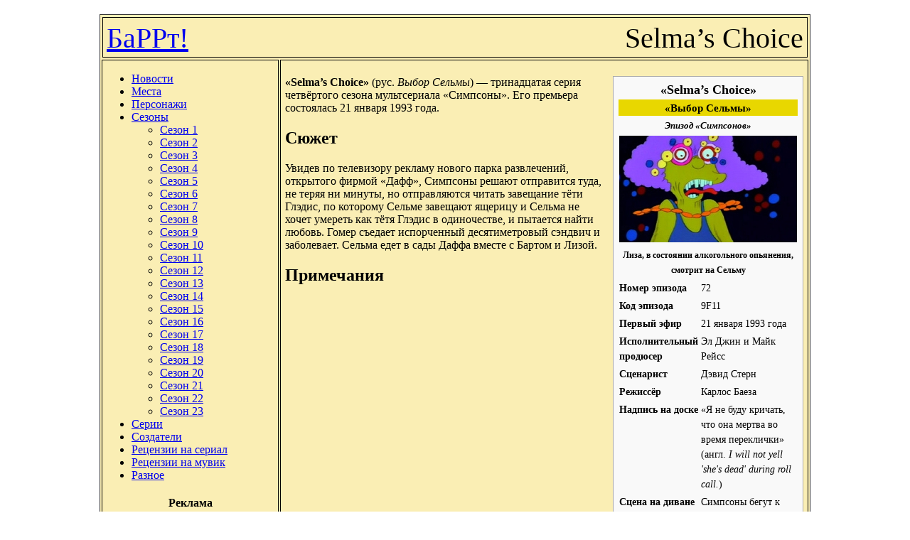

--- FILE ---
content_type: text/html; charset=UTF-8
request_url: https://barrt.ru/?id=267
body_size: 4353
content:
<!DOCTYPE html PUBLIC "-//W3C//DTD XHTML 1.0 Transitional//EN" "http://www.w3.org/TR/xhtml1/DTD/xhtml1-transitional.dtd">
<html xmlns="http://www.w3.org/1999/xhtml">
<HEAD>
<TITLE>БаРРт! | Selma’s Choice</TITLE>
<meta http-equiv="Content-Type" content="text/html; charset=UTF-8" />
<link rel="stylesheet" href="/style.css" type="text/css" media="all" />
<link rel="shortcut icon" type="image/vnd.microsoft.icon" href="/favicon.ico" />
<STYLE type="text/css">
.content {
  width: 1000px ;
  margin-left: auto;
  margin-right: auto;
  margin-top: 20px;
}
</STYLE>
</HEAD>
<BODY>
<DIV class="content">

<TABLE style="width: 1000px; background: #faeeb4; border: 1px solid #333333;">

<!-- Header -->
<TR>
<TD colspan="2">
<div style="border: 1px solid #000000; font-size: 40px; padding: 5px; height: 45px; ">
<div style="height: 40px; float: left;">
<a href="/">БаРРт!</a>
</div>
<div style="height: 40px; float: right;">
Selma’s Choice</div>
</div>
</TD>
</TR>

<!-- Main body -->
<TR>
<!-- Menu -->
<TD style="width: 250px; vertical-align: top; border: 1px solid #000000;">
<div>
<UL>
<LI><a href="/news/">Новости</a></LI>
<LI><a href="/?section=25">Места</a></LI>
<LI><a href="/?section=1">Персонажи</a></LI>
<LI><a href="/?section=26">Сезоны</a>
	<UL>
	<LI><a href="/?section=3">Сезон 1</a></LI>
	<LI><a href="/?section=4">Сезон 2</a></LI>
	<LI><a href="/?section=5">Сезон 3</a></LI>
	<LI><a href="/?section=6">Сезон 4</a></LI>
	<LI><a href="/?section=7">Сезон 5</a></LI>
	<LI><a href="/?section=8">Сезон 6</a></LI>
	<LI><a href="/?section=9">Сезон 7</a></LI>
	<LI><a href="/?section=10">Сезон 8</a></LI>
	<LI><a href="/?section=11">Сезон 9</a></LI>
	<LI><a href="/?section=12">Сезон 10</a></LI>
	<LI><a href="/?section=13">Сезон 11</a></LI>
	<LI><a href="/?section=14">Сезон 12</a></LI>
	<LI><a href="/?section=15">Сезон 13</a></LI>
	<LI><a href="/?section=16">Сезон 14</a></LI>
	<LI><a href="/?section=17">Сезон 15</a></LI>
	<LI><a href="/?section=18">Сезон 16</a></LI>
	<LI><a href="/?section=19">Сезон 17</a></LI>
	<LI><a href="/?section=20">Сезон 18</a></LI>
	<LI><a href="/?section=21">Сезон 19</a></LI>
	<LI><a href="/?section=22">Сезон 20</a></LI>
	<LI><a href="/?section=23">Сезон 21</a></LI>
	<LI><a href="/?section=24">Сезон 22</a></LI>
	<LI><a href="/?section=29">Сезон 23</a></LI>
	</UL>
</LI>
<LI><a href="/?section=2">Серии</a></LI>
<LI><a href="/?section=27">Создатели</a></LI>
<LI><a href="/?section=30">Рецензии на сериал</a></LI>
<LI><a href="/?section=31">Рецензии на мувик</a></LI>
<LI><a href="/?section=28">Разное</a></LI>
</UL>
</div>
<div style="font-size: 12px; padding: 5px; text-align: center;">
<div style="font-size: 16px; margin-bottom: 5px;"><b>Реклама</b></div>
<!--1171509125855--><div id='6nJU_1171509125855'></div><!--d63e8dfe--><!--d63e8dfe--><!--ac8ef646--><!--ac8ef646--><script async="async" src="https://w.uptolike.com/widgets/v1/zp.js?pid=638165" type="text/javascript"></script>
</div>
</TD>

<!-- Content -->
<TD style="width: 750px; vertical-align: top; border: 1px solid #000000;">
<div style="padding: 5px; min-height: 500px;">

<div id="mw-content-text" lang="ru" dir="ltr" class="mw-content-ltr"><table class="infobox vevent" style="width: 23%; text-align: left; font-size: 88%; line-height: 1.5em">
<tr>
<td style="font-size: 125%;" align="center" colspan="2"><b>«Selma’s Choice»</b></td>
</tr>
<tr>
<td style="font-size: 110%;" align="center" bgcolor="#E8D700" colspan="2"><b>«Выбор Сельмы»</b></td>
</tr>
<tr>
<td style="font-size: 95%;" align="center" colspan="2"><i><b>Эпизод «Симпсонов»</b></i></td>
</tr>
<tr>
<th style="font-size: 100%;" align="center" colspan="2"><img alt="Selma's Choise.jpg" src="/img/wp/SelmaE28099s_Choice_1.jpg" width="250" height="150" /></th>
</tr>
<tr>
<th width="33%"></th>
</tr>
<tr>
<th align="center" colspan="2"><small>Лиза, в состоянии алкогольного опьянения, смотрит на Сельму</small></th>
</tr>
<tr>
<th width="33%">Номер эпизода</th>
<td>72</td>
</tr>
<tr>
<th width="33%">Код эпизода</th>
<td>9F11</td>
</tr>
<tr>
<th width="33%">Первый эфир</th>
<td>21 января 1993 года</td>
</tr>
<tr>
<th width="33%">Исполнительный продюсер</th>
<td>Эл Джин и Майк Рейсс</td>
</tr>
<tr>
<th width="33%">Сценарист</th>
<td>Дэвид Стерн</td>
</tr>
<tr>
<th width="33%">Режиссёр</th>
<td>Карлос Баеза</td>
</tr>
<tr>
<th width="33%"><b>Надпись на доске</b></th>
<td>«Я не буду кричать, что она мертва во время переклички» (англ.&#160;<i><span lang="en" xml:lang="en">I will not yell 'she's dead' during roll call.</span></i>)</td>
</tr>
<tr>
<th width="33%"><b>Сцена на диване</b></th>
<td>Симпсоны бегут к дивану, но попадаются в охотничью сеть-ловушку</td>
</tr>
<tr>
<th width="33%">Приглашённая звезда</th>
<td>Фил Хартман в роли Лайнела Хатца, Троя МакКлюра и мелких служащих</td>
</tr>
<tr>
<td colspan="2">
<table class="collapsible collapsed" style="width: 100%; background-color: transparent;">
<tr>
<th align="center" bgcolor="#E8D700" colspan="2">
<center><b>Сезон 4</b></center>
</th>
</tr>
<tr>
<td style="font-size: 100%; text-align: left">
<ol>
<li>Kamp Krusty</li>
<li>A Streetcar Named Marge</li>
<li>Homer the Heretic</li>
<li>Lisa the Beauty Queen</li>
<li>Treehouse of Horror III</li>
<li>Itchy &amp; Scratchy: The Movie</li>
<li>Marge Gets a Job</li>
<li>New Kid on the Block</li>
<li>Mr. Plow</li>
<li>Lisa’s First Word</li>
<li>Homer’s Triple Bypass</li>
<li>Marge vs. the Monorail</li>
<li><strong class="selflink">Selma’s Choice</strong></li>
<li>Brother from the Same Planet</li>
<li>I Love Lisa</li>
<li>Duffless</li>
<li>Last Exit to Springfield</li>
<li>So It’s Come to This: A Simpsons Clip Show</li>
<li>The Front</li>
<li>Whacking Day</li>
<li>Marge in Chains</li>
<li>Krusty Gets Kancelled</li>
</ol>
</td>
</tr>
<tr>
<td style="font-size: 100%; text-align:right"><i><a href="/?section=2">Список всех эпизодов</a></i></td>
</tr>
</table>
</td>
</tr>
<tr>
<td colspan="2">

</td>
</tr>
<tr>
<td colspan="2" align="center"><b><!--noindex--><a rel="nofollow" class="external text" href="http://www.snpp.com/episodes/9F11">SNPP capsule</a><!--/noindex--></b></td>
</tr>
</table>
<p><b>«Selma’s Choice»</b>&#160;(рус. <i><span lang="ru" xml:lang="ru">Выбор Сельмы</span></i>) — тринадцатая серия четвёртого сезона мультсериала «Симпсоны». Его премьера состоялась 21 января 1993 года.</p>
<h2><span class="mw-headline" id=".D0.A1.D1.8E.D0.B6.D0.B5.D1.82">Сюжет</span></h2>
<p>Увидев по телевизору рекламу нового парка развлечений, открытого фирмой «Дафф», Симпсоны решают отправится туда, не теряя ни минуты, но отправляются читать завещание тёти Глэдис, по которому Сельме завещают ящерицу и Сельма не хочет умереть как тётя Глэдис в одиночестве, и пытается найти любовь. Гомер съедает испорченный десятиметровый сэндвич и заболевает. Сельма едет в сады Даффа вместе с Бартом и Лизой.</p>
<h2><span class="mw-headline" id=".D0.9F.D1.80.D0.B8.D0.BC.D0.B5.D1.87.D0.B0.D0.BD.D0.B8.D1.8F">Примечания</span></h2>
<div class="references-small" style=""></div>
<div class="NavFrame noprint autocollapse" style="clear:both;margin:auto;padding:4px;">


<div class="NavEnd">&#160;</div>
</div>






</div>
<noindex><HR><div align=right><font size=1>Источник:<!--noindex--><a href="http://ru.wikipedia.org/wiki/Selma%E2%80%99s_Choice" rel=nofollow target=_blank>Википедия</a><!--/noindex--> [<!--noindex--><a rel=nofollow href="http://creativecommons.org/licenses/by-sa/3.0/">CC-BY-SA</a><!--/noindex-->]</div></noindex>
</div>
</TD>

</TR>

<!-- Footer -->
<TR>
<TD colspan="2">
<div style="border: 1px solid #000000; padding: 5px;">
<div id="copir" style="float: left; width: 220px; height: 30px; padding-top: 15px; height: 30px;">
Всё о симпсонах! 2006 - 2026</div>
<div id="adv" style="float: left; padding: 5px 0px 0px 5px; width: 650px;">
<div style="font-size: 12px;">
<!-- trade-links -->
</div>
</div>

<div id="counters" style="float: right; padding-top: 10px;">
<noindex>
<!--LiveInternet counter--><script type="text/javascript"><!--
new Image().src = "//counter.yadro.ru/hit?r"+
escape(document.referrer)+((typeof(screen)=="undefined")?"":
";s"+screen.width+"*"+screen.height+"*"+(screen.colorDepth?
screen.colorDepth:screen.pixelDepth))+";u"+escape(document.URL)+
";"+Math.random();//--></script><!--/LiveInternet-->

<!--LiveInternet logo--><!--noindex--><a href="http://www.liveinternet.ru/click"
target="_blank" rel=nofollow><img src="//counter.yadro.ru/logo?14.7"
title="LiveInternet: показано число просмотров за 24 часа, посетителей за 24 часа и за сегодня"
alt="" border="0" width="88" height="31"/></a><!--/noindex--><!--/LiveInternet-->

<!-- Yandex.Metrika counter -->
<script type="text/javascript">
(function (d, w, c) {
    (w[c] = w[c] || []).push(function() {
        try {
            w.yaCounter24293455 = new Ya.Metrika({id:24293455,
                    webvisor:true,
                    clickmap:true,
                    trackLinks:true,
                    accurateTrackBounce:true});
        } catch(e) { }
    });

    var n = d.getElementsByTagName("script")[0],
        s = d.createElement("script"),
        f = function () { n.parentNode.insertBefore(s, n); };
    s.type = "text/javascript";
    s.async = true;
    s.src = (d.location.protocol == "https:" ? "https:" : "http:") + "//mc.yandex.ru/metrika/watch.js";

    if (w.opera == "[object Opera]") {
        d.addEventListener("DOMContentLoaded", f, false);
    } else { f(); }
})(document, window, "yandex_metrika_callbacks");
</script>
<noscript><div><img src="//mc.yandex.ru/watch/24293455" style="position:absolute; left:-9999px;" alt="" /></div></noscript>
<!-- /Yandex.Metrika counter -->

</noindex>
</div>

<div style="clear: both;"></div>

</div>
</TD>
</TR>

</TABLE>
</DIV>
<!--
SELECT * FROM list_papers WHERE id = '267'<br />
0.0001070499420166 sec<BR>
-->
<script type="text/javascript">
<!--
var _acic={dataProvider:10};(function(){var e=document.createElement("script");e.type="text/javascript";e.async=true;e.src="https://www.acint.net/aci.js";var t=document.getElementsByTagName("script")[0];t.parentNode.insertBefore(e,t)})()
//-->
</script></BODY>
</HTML>


--- FILE ---
content_type: text/css
request_url: https://barrt.ru/style.css
body_size: 372
content:
/* Thumbnails */
div.thumb {
	margin-bottom: .5em;
	border-style: solid;
	border-color: #faeeb4;
	width: auto;
	background-color: transparent;
}
div.thumbinner {
	border: 1px solid #ccc;
	padding: 3px !important;
	background-color: #f9f9f9;
	font-size: 94%;
	text-align: center;
	overflow: hidden;
}
html .thumbimage {
	border: 1px solid #ccc;
}
html .thumbcaption {
	border: none;
	text-align: left;
	line-height: 1.4em;
	padding: 3px !important;
	font-size: 94%;
}
div.magnify {
	float: right;
	border: none !important;
	background: none !important;
}
div.magnify a, div.magnify img {
	display: block;
	border: none !important;
	background: none !important;
}
div.tright {
	clear: right;
	float: right;
	border-width: .5em 0 .8em 1.4em;
}
div.tleft {
	float: left;
	clear: left;
	margin-right: .5em;
	border-width: .5em 1.4em .8em 0;
}
img.thumbborder {
	border: 1px solid #dddddd;
}
.hiddenStructure {
	display: none;
}
.infobox {
  border: 1px solid #aaa;
  background: #f9f9f9;
  margin-bottom: 0.5em;
  margin-left: 1em;
  padding:.4em;
  float: right;
  clear: right;
  font-size: 90%;
  width: 18em;
  vertical-align: middle;
}
.infobox td, .infobox th {vertical-align:top}

--- FILE ---
content_type: application/javascript;charset=utf-8
request_url: https://w.uptolike.com/widgets/v1/version.js?cb=cb__utl_cb_share_1769377476316727
body_size: 396
content:
cb__utl_cb_share_1769377476316727('1ea92d09c43527572b24fe052f11127b');